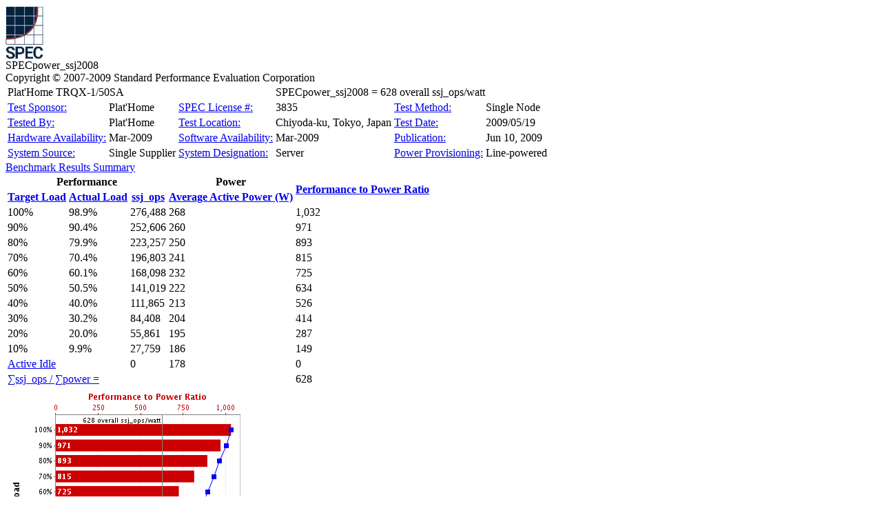

--- FILE ---
content_type: text/html; charset=UTF-8
request_url: https://www.spec.org/power_ssj2008/results/res2009q2/power_ssj2008-20090519-00163.html
body_size: 35544
content:
<?xml version='1.0' encoding='UTF-8'?>
<!DOCTYPE html PUBLIC '-//W3C//DTD XHTML 1.0 Transitional//EN' 'http://www.w3.org/TR/xhtml1/DTD/xhtml1-transitional.dtd'>
<html xmlns='http://www.w3.org/1999/xhtml' xml:lang='en' lang='en'>
<head>
  <meta name='GENERATOR' content='SPECpower_ssj2008 SSJ 1.2.8 Reporter'/>
  <link rel='stylesheet' href='/includes/power_ssj-style.css' type='text/css'/>
  <title>SPECpower_ssj2008</title>
</head>
<body>
  <div class='section' id='pageHeader'>
    <div class='logo'>
    <a href='http://www.spec.org'><img src='/images/spec-sm.gif' width='57' height='78' alt='SPEC Seal of Reviewal'/></a>
    </div>
    <div class='benchmarkName'>
SPECpower_ssj2008
    </div>
    <div class='copyrightHeader'>
Copyright &copy; 2007-2009 Standard Performance Evaluation Corporation
    </div>
  </div>
  <div class='endSection'> </div>
  <div class='section'>
    <div class='resultHeader'>
<table>
  <tbody>
    <tr>
      <td class='name' id='resultName' colspan='3'>Plat'Home TRQX-1/50SA</td>
      <td id='metrics' colspan='3'>SPECpower_ssj2008 = 628 overall ssj_ops/watt</td>
    </tr>
    <tr>
      <td class='name'><a class='glossary' href='http://www.spec.org/power_ssj2008/docs/SPECpower_ssj2008-Result_File_Fields.html#Testsponsor'>Test Sponsor:</a></td>
      <td>Plat'Home</td>
      <td class='name'><a class='glossary' href='http://www.spec.org/power_ssj2008/docs/SPECpower_ssj2008-Result_File_Fields.html#SPEClicense'>SPEC License #:</a></td>
      <td>3835</td>
      <td class='name'><a class='glossary' href='http://www.spec.org/power_ssj2008/docs/SPECpower_ssj2008-Result_File_Fields.html#TestMethod'>Test Method:</a></td>
      <td>Single Node</td>
    </tr>
    <tr>
      <td class='name'><a class='glossary' href='http://www.spec.org/power_ssj2008/docs/SPECpower_ssj2008-Result_File_Fields.html#Testedby'>Tested By:</a></td>
      <td>Plat'Home</td>
      <td class='name'><a class='glossary' href='http://www.spec.org/power_ssj2008/docs/SPECpower_ssj2008-Result_File_Fields.html#TestLocation'>Test Location:</a></td>
      <td>Chiyoda-ku, Tokyo, Japan</td>
      <td class='name'><a class='glossary' href='http://www.spec.org/power_ssj2008/docs/SPECpower_ssj2008-Result_File_Fields.html#TestDate'>Test Date:</a></td>
      <td>2009/05/19</td>
    </tr>
    <tr>
      <td class='name'><a class='glossary' href='http://www.spec.org/power_ssj2008/docs/SPECpower_ssj2008-Result_File_Fields.html#HardwareAvailability'>Hardware Availability:</a></td>
      <td>Mar-2009</td>
      <td class='name'><a class='glossary' href='http://www.spec.org/power_ssj2008/docs/SPECpower_ssj2008-Result_File_Fields.html#SoftwareAvailability'>Software Availability:</a></td>
      <td>Mar-2009</td>
      <td class='name'><a class='glossary' href='http://www.spec.org/power_ssj2008/docs/SPECpower_ssj2008-Result_File_Fields.html#PublicationDate'>Publication:</a></td>
      <td>Jun 10, 2009</td>
    </tr>
    <tr>
      <td class='name'><a class='glossary' href='http://www.spec.org/power_ssj2008/docs/SPECpower_ssj2008-Result_File_Fields.html#SystemSource'>System Source:</a></td>
      <td>Single Supplier</td>
      <td class='name'><a class='glossary' href='http://www.spec.org/power_ssj2008/docs/SPECpower_ssj2008-Result_File_Fields.html#SystemDesignation'>System Designation:</a></td>
      <td>Server</td>
      <td class='name'><a class='glossary' href='http://www.spec.org/power_ssj2008/docs/SPECpower_ssj2008-Result_File_Fields.html#PowerProvisioning'>Power Provisioning:</a></td>
      <td>Line-powered</td>
    </tr>
  </tbody>
</table>
    </div>
  </div>
  <div class='endSection'> </div>
  <div class='section' id='validity'>
  </div>
  <div class='endSection'> </div>
  <div class='section' id='resultsSummary'>
    <div class='sectionTitle'><a class='glossary' href='http://www.spec.org/power_ssj2008/docs/SPECpower_ssj2008-Result_File_Fields.html#sec_summary'>Benchmark Results Summary</a></div>
    <div class='resultsTable'>
<table>
  <thead>
    <tr>
      <th colspan='3'>Performance</th>
      <th>Power</th>
      <th class='glossary' rowspan='2'><a class='glossary' href='http://www.spec.org/power_ssj2008/docs/SPECpower_ssj2008-Result_File_Fields.html#Ratio'>Performance to Power Ratio</a></th>
    </tr>
    <tr>
      <th class='glossary'><a class='glossary' href='http://www.spec.org/power_ssj2008/docs/SPECpower_ssj2008-Result_File_Fields.html#TargetLoad'>Target Load</a></th>
      <th class='glossary'><a class='glossary' href='http://www.spec.org/power_ssj2008/docs/SPECpower_ssj2008-Result_File_Fields.html#ActualLoad'>Actual Load</a></th>
      <th class='glossary'><a class='glossary' href='http://www.spec.org/power_ssj2008/docs/SPECpower_ssj2008-Result_File_Fields.html#Ops'>ssj_ops</a></th>
      <th class='glossary'><a class='glossary' href='http://www.spec.org/power_ssj2008/docs/SPECpower_ssj2008-Result_File_Fields.html#AvgPower'>Average Active Power (W)</a></th>
    </tr>
  </thead>
  <tbody>
    <tr>
      <td>100%</td>
      <td>98.9%</td>
      <td>276,488</td>
      <td>268</td>
      <td>1,032</td>
    </tr>
    <tr>
      <td>90%</td>
      <td>90.4%</td>
      <td>252,606</td>
      <td>260</td>
      <td>971</td>
    </tr>
    <tr>
      <td>80%</td>
      <td>79.9%</td>
      <td>223,257</td>
      <td>250</td>
      <td>893</td>
    </tr>
    <tr>
      <td>70%</td>
      <td>70.4%</td>
      <td>196,803</td>
      <td>241</td>
      <td>815</td>
    </tr>
    <tr>
      <td>60%</td>
      <td>60.1%</td>
      <td>168,098</td>
      <td>232</td>
      <td>725</td>
    </tr>
    <tr>
      <td>50%</td>
      <td>50.5%</td>
      <td>141,019</td>
      <td>222</td>
      <td>634</td>
    </tr>
    <tr>
      <td>40%</td>
      <td>40.0%</td>
      <td>111,865</td>
      <td>213</td>
      <td>526</td>
    </tr>
    <tr>
      <td>30%</td>
      <td>30.2%</td>
      <td>84,408</td>
      <td>204</td>
      <td>414</td>
    </tr>
    <tr>
      <td>20%</td>
      <td>20.0%</td>
      <td>55,861</td>
      <td>195</td>
      <td>287</td>
    </tr>
    <tr>
      <td>10%</td>
      <td>9.9%</td>
      <td>27,759</td>
      <td>186</td>
      <td>149</td>
    </tr>
    <tr>
      <td colspan='2'><a class='glossary' href='http://www.spec.org/power_ssj2008/docs/SPECpower_ssj2008-Result_File_Fields.html#Idle'>Active Idle</a></td>
      <td>0</td>
      <td>178</td>
      <td>0</td>
    </tr>
    <tr class='summary'>
      <td colspan='4'><a class='glossary' href='http://www.spec.org/power_ssj2008/docs/SPECpower_ssj2008-Result_File_Fields.html#Result'>&sum;ssj_ops / &sum;power =</a></td>
      <td>628</td>
    </tr>
  </tbody>
</table>
    </div>
    <div class='resultsGraph'>
    <img src='power_ssj2008-20090519-00163.png' width='348' height='348' alt='Graph of results'/>
    </div>
  </div>
  <div class='endSection'> </div>
  <div class='section' id='sut'>
    <div class='sectionTitle'><a class='glossary' href='http://www.spec.org/power_ssj2008/docs/SPECpower_ssj2008-Result_File_Fields.html#sec_SUT'>System Under Test</a></div>
  </div>
  <div class='endSection'> </div>
  <div class='section' id='set_sut'>
    <div class='sectionTitle'><a class='glossary' href='http://www.spec.org/power_ssj2008/docs/SPECpower_ssj2008-Result_File_Fields.html#sec_setDef'>Set: 'sut'</a></div>
    <div class='setDefinitionSection'>
<table>
  <tbody>
    <tr>
      <td class='name'><a class='glossary' href='http://www.spec.org/power_ssj2008/docs/SPECpower_ssj2008-Result_File_Fields.html#SetId'>Set Identifier:</a></td>
      <td class='value'>sut</td>
    </tr>
    <tr>
      <td class='name'><a class='glossary' href='http://www.spec.org/power_ssj2008/docs/SPECpower_ssj2008-Result_File_Fields.html#SetDescription'>Set Description:</a></td>
      <td class='value'>TRQX-1/50SA</td>
    </tr>
    <tr>
      <td class='name'><a class='glossary' href='http://www.spec.org/power_ssj2008/docs/SPECpower_ssj2008-Result_File_Fields.html#SetNodeCount'># of Identical Nodes:</a></td>
      <td class='value'>1</td>
    </tr>
    <tr>
      <td class='name'><a class='glossary' href='http://www.spec.org/power_ssj2008/docs/SPECpower_ssj2008-Result_File_Fields.html#SetComment'>Comment:</a></td>
      <td class='value'>None</td>
    </tr>
  </tbody>
</table>
    </div>
    <div class='configSection'>
<table>
  <thead>
    <tr>
      <th colspan='2'><a class='glossary' href='http://www.spec.org/power_ssj2008/docs/SPECpower_ssj2008-Result_File_Fields.html#Hardware'>Hardware</a></th>
    </tr>
  </thead>
  <tbody>
    <tr>
      <td class='name'><a class='glossary' href='http://www.spec.org/power_ssj2008/docs/SPECpower_ssj2008-Result_File_Fields.html#HWVendor'>Hardware Vendor:</a></td>
      <td class='value'>Plat'Home</td>
    </tr>
    <tr>
      <td class='name'><a class='glossary' href='http://www.spec.org/power_ssj2008/docs/SPECpower_ssj2008-Result_File_Fields.html#Model'>Model:</a></td>
      <td class='value'>TRQX-1/50SA</td>
    </tr>
    <tr>
      <td class='name'><a class='glossary' href='http://www.spec.org/power_ssj2008/docs/SPECpower_ssj2008-Result_File_Fields.html#FormFactor'>Form Factor:</a></td>
      <td class='value'>--</td>
    </tr>
    <tr>
      <td class='name'><a class='glossary' href='http://www.spec.org/power_ssj2008/docs/SPECpower_ssj2008-Result_File_Fields.html#CPUName'>CPU Name:</a></td>
      <td class='value'>Xeon L5420</td>
    </tr>
    <tr>
      <td class='name'><a class='glossary' href='http://www.spec.org/power_ssj2008/docs/SPECpower_ssj2008-Result_File_Fields.html#CPUCharacteristics'>CPU Characteristics:</a></td>
      <td class='value'>Quad-Core, 2.50GHz, 12MB L2 Cache</td>
    </tr>
    <tr>
      <td class='name'><a class='glossary' href='http://www.spec.org/power_ssj2008/docs/SPECpower_ssj2008-Result_File_Fields.html#CPUFreq'>CPU Frequency (MHz):</a></td>
      <td class='value'>2500</td>
    </tr>
    <tr>
      <td class='name'><a class='glossary' href='http://www.spec.org/power_ssj2008/docs/SPECpower_ssj2008-Result_File_Fields.html#CPUsenabled'>CPU(s) Enabled:</a></td>
      <td class='value'>4 cores, 2 chips, 4 cores/chip</td>
    </tr>
    <tr>
      <td class='name'><a class='glossary' href='http://www.spec.org/power_ssj2008/docs/SPECpower_ssj2008-Result_File_Fields.html#HWThreads'>Hardware Threads:</a></td>
      <td class='value'>4 (1 / core)</td>
    </tr>
    <tr>
      <td class='name'><a class='glossary' href='http://www.spec.org/power_ssj2008/docs/SPECpower_ssj2008-Result_File_Fields.html#CPUsorderable'>CPU(s) Orderable:</a></td>
      <td class='value'>1,2 chips</td>
    </tr>
    <tr>
      <td class='name'><a class='glossary' href='http://www.spec.org/power_ssj2008/docs/SPECpower_ssj2008-Result_File_Fields.html#L1Cache'>Primary Cache:</a></td>
      <td class='value'>32 KB I+D on chip per core</td>
    </tr>
    <tr>
      <td class='name'><a class='glossary' href='http://www.spec.org/power_ssj2008/docs/SPECpower_ssj2008-Result_File_Fields.html#L2Cache'>Secondary Cache:</a></td>
      <td class='value'>12 MB I+D on chip per chip</td>
    </tr>
    <tr>
      <td class='name'><a class='glossary' href='http://www.spec.org/power_ssj2008/docs/SPECpower_ssj2008-Result_File_Fields.html#L3Cache'>Tertiary Cache:</a></td>
      <td class='value'>None</td>
    </tr>
    <tr>
      <td class='name'><a class='glossary' href='http://www.spec.org/power_ssj2008/docs/SPECpower_ssj2008-Result_File_Fields.html#OtherCache'>Other Cache:</a></td>
      <td class='value'>None</td>
    </tr>
    <tr>
      <td class='name'><a class='glossary' href='http://www.spec.org/power_ssj2008/docs/SPECpower_ssj2008-Result_File_Fields.html#MemSize'>Memory Amount (GB):</a></td>
      <td class='value'>16</td>
    </tr>
    <tr>
      <td class='name'><a class='glossary' href='http://www.spec.org/power_ssj2008/docs/SPECpower_ssj2008-Result_File_Fields.html#MemModules'># and size of DIMM:</a></td>
      <td class='value'>4 x 4 GB</td>
    </tr>
    <tr>
      <td class='name'><a class='glossary' href='http://www.spec.org/power_ssj2008/docs/SPECpower_ssj2008-Result_File_Fields.html#MemDetails'>Memory Details:</a></td>
      <td class='value'>DDR2-667 CL5 FBDIMM; slots 1, 3, 5, and 7 populated</td>
    </tr>
    <tr>
      <td class='name'><a class='glossary' href='http://www.spec.org/power_ssj2008/docs/SPECpower_ssj2008-Result_File_Fields.html#PSUCount'>Power Supply Quantity and Rating (W):</a></td>
      <td class='value'>1 x 600</td>
    </tr>
    <tr>
      <td class='name'><a class='glossary' href='http://www.spec.org/power_ssj2008/docs/SPECpower_ssj2008-Result_File_Fields.html#PSUDetails'>Power Supply Details:</a></td>
      <td class='value'>DELTA TDPS-600AB</td>
    </tr>
    <tr>
      <td class='name'><a class='glossary' href='http://www.spec.org/power_ssj2008/docs/SPECpower_ssj2008-Result_File_Fields.html#DiskDrive'>Disk Drive:</a></td>
      <td class='value'>1 x 250GB 10K RPM SATA</td>
    </tr>
    <tr>
      <td class='name'><a class='glossary' href='http://www.spec.org/power_ssj2008/docs/SPECpower_ssj2008-Result_File_Fields.html#DiskController'>Disk Controller:</a></td>
      <td class='value'>Integrated SATA controller</td>
    </tr>
    <tr>
      <td class='name'><a class='glossary' href='http://www.spec.org/power_ssj2008/docs/SPECpower_ssj2008-Result_File_Fields.html#NICs_Installed'># and type of Network Interface Cards (NICs) Installed:</a></td>
      <td class='value'>2 x Intel PRO/1000EB Network Adapter</td>
    </tr>
    <tr>
      <td class='name'><a class='glossary' href='http://www.spec.org/power_ssj2008/docs/SPECpower_ssj2008-Result_File_Fields.html#NICs_Enabled'>NICs Enabled in Firmware / OS / Connected:</a></td>
      <td class='value'>2/2/1</td>
    </tr>
    <tr>
      <td class='name'><a class='glossary' href='http://www.spec.org/power_ssj2008/docs/SPECpower_ssj2008-Result_File_Fields.html#NIC_Speed'>Network Speed (Mbit):</a></td>
      <td class='value'>1000</td>
    </tr>
    <tr>
      <td class='name'><a class='glossary' href='http://www.spec.org/power_ssj2008/docs/SPECpower_ssj2008-Result_File_Fields.html#Keyboard'>Keyboard:</a></td>
      <td class='value'>KVM</td>
    </tr>
    <tr>
      <td class='name'><a class='glossary' href='http://www.spec.org/power_ssj2008/docs/SPECpower_ssj2008-Result_File_Fields.html#Mouse'>Mouse:</a></td>
      <td class='value'>KVM</td>
    </tr>
    <tr>
      <td class='name'><a class='glossary' href='http://www.spec.org/power_ssj2008/docs/SPECpower_ssj2008-Result_File_Fields.html#Monitor'>Monitor:</a></td>
      <td class='value'>KVM</td>
    </tr>
    <tr>
      <td class='name'><a class='glossary' href='http://www.spec.org/power_ssj2008/docs/SPECpower_ssj2008-Result_File_Fields.html#OptDrive'>Optical Drives:</a></td>
      <td class='value'>No</td>
    </tr>
    <tr>
      <td class='name'><a class='glossary' href='http://www.spec.org/power_ssj2008/docs/SPECpower_ssj2008-Result_File_Fields.html#OtherHardware'>Other Hardware:</a></td>
      <td class='value'>No</td>
    </tr>
  </tbody>
</table>
    </div>
    <div class='configSection'>
<table>
  <thead>
    <tr>
      <th colspan='2'><a class='glossary' href='http://www.spec.org/power_ssj2008/docs/SPECpower_ssj2008-Result_File_Fields.html#Software'>Software</a></th>
    </tr>
  </thead>
  <tbody>
    <tr>
      <td class='name'><a class='glossary' href='http://www.spec.org/power_ssj2008/docs/SPECpower_ssj2008-Result_File_Fields.html#PowerMgmt'>Power Management:</a></td>
      <td class='value'>Balance(See SUT Notes)</td>
    </tr>
    <tr>
      <td class='name'><a class='glossary' href='http://www.spec.org/power_ssj2008/docs/SPECpower_ssj2008-Result_File_Fields.html#OS'>Operating System (OS):</a></td>
      <td class='value'>Windows Server 2003 Standard Edition</td>
    </tr>
    <tr>
      <td class='name'><a class='glossary' href='http://www.spec.org/power_ssj2008/docs/SPECpower_ssj2008-Result_File_Fields.html#OSVersion'>OS Version:</a></td>
      <td class='value'>SP1(64-bit)</td>
    </tr>
    <tr>
      <td class='name'><a class='glossary' href='http://www.spec.org/power_ssj2008/docs/SPECpower_ssj2008-Result_File_Fields.html#FileSystem'>Filesystem:</a></td>
      <td class='value'>NTFS</td>
    </tr>
    <tr>
      <td class='name'><a class='glossary' href='http://www.spec.org/power_ssj2008/docs/SPECpower_ssj2008-Result_File_Fields.html#SUT_JVMVendor'>JVM Vendor:</a></td>
      <td class='value'>Oracle</td>
    </tr>
    <tr>
      <td class='name'><a class='glossary' href='http://www.spec.org/power_ssj2008/docs/SPECpower_ssj2008-Result_File_Fields.html#SUT_JVMVersion'>JVM Version:</a></td>
      <td class='value'>BEA JRockit(R) (build R27.6.0-50_o-100423-1.6.0_05-20080626-2105-windows-x86_64,compiled mode)</td>
    </tr>
    <tr>
      <td class='name'><a class='glossary' href='http://www.spec.org/power_ssj2008/docs/SPECpower_ssj2008-Result_File_Fields.html#JVMoptions'>JVM Command-line Options:</a></td>
      <td class='value'>-Xms3700m -Xmx3700m -Xns3200m -XXaggressive -Xlargepages -Xgc:genpar -XXcallprofiling -XXgcthreads=2 -XXtlasize:min=4k,preferred=1024k -XXthroughputcompaction -XXlazyUnlocking</td>
    </tr>
    <tr>
      <td class='name'><a class='glossary' href='http://www.spec.org/power_ssj2008/docs/SPECpower_ssj2008-Result_File_Fields.html#JVMaffinity'>JVM Affinity:</a></td>
      <td class='value'>start /affinity [0x03,0x30,0x0C,0xC0]</td>
    </tr>
    <tr>
      <td class='name'><a class='glossary' href='http://www.spec.org/power_ssj2008/docs/SPECpower_ssj2008-Result_File_Fields.html#JVMcount'>JVM Instances:</a></td>
      <td class='value'>4</td>
    </tr>
    <tr>
      <td class='name'><a class='glossary' href='http://www.spec.org/power_ssj2008/docs/SPECpower_ssj2008-Result_File_Fields.html#JVMinitialheap'>JVM Initial Heap (MB):</a></td>
      <td class='value'>3700</td>
    </tr>
    <tr>
      <td class='name'><a class='glossary' href='http://www.spec.org/power_ssj2008/docs/SPECpower_ssj2008-Result_File_Fields.html#JVMmaxheap'>JVM Maximum Heap (MB):</a></td>
      <td class='value'>3700</td>
    </tr>
    <tr>
      <td class='name'><a class='glossary' href='http://www.spec.org/power_ssj2008/docs/SPECpower_ssj2008-Result_File_Fields.html#JVMAddrBits'>JVM Address Bits:</a></td>
      <td class='value'>64</td>
    </tr>
    <tr>
      <td class='name'><a class='glossary' href='http://www.spec.org/power_ssj2008/docs/SPECpower_ssj2008-Result_File_Fields.html#BootFirmware'>Boot Firmware Version:</a></td>
      <td class='value'>--</td>
    </tr>
    <tr>
      <td class='name'><a class='glossary' href='http://www.spec.org/power_ssj2008/docs/SPECpower_ssj2008-Result_File_Fields.html#MgmtFirmware'>Management Firmware Version:</a></td>
      <td class='value'>--</td>
    </tr>
    <tr>
      <td class='name'><a class='glossary' href='http://www.spec.org/power_ssj2008/docs/SPECpower_ssj2008-Result_File_Fields.html#Version'>Workload Version:</a></td>
      <td class='value'>SSJ 1.1.3</td>
    </tr>
    <tr>
      <td class='name'><a class='glossary' href='http://www.spec.org/power_ssj2008/docs/SPECpower_ssj2008-Result_File_Fields.html#DirLoc'>Director Location:</a></td>
      <td class='value'>Controller System</td>
    </tr>
    <tr>
      <td class='name'><a class='glossary' href='http://www.spec.org/power_ssj2008/docs/SPECpower_ssj2008-Result_File_Fields.html#OtherSoftware'>Other Software:</a></td>
      <td class='value'>None</td>
    </tr>
  </tbody>
</table>
    </div>
  </div>
  <div class='endSection'> </div>
  <div class='section' id='boot_firmware'>
    <div class='sectionTitle'><a class='glossary' href='http://www.spec.org/power_ssj2008/docs/SPECpower_ssj2008-Result_File_Fields.html#BootFirmwareSettings'>Boot Firmware Settings</a></div>
    <div class='freeForm'>
--
    </div>
  </div>
  <div class='endSection'> </div>
  <div class='section' id='mgmt_firmware'>
    <div class='sectionTitle'><a class='glossary' href='http://www.spec.org/power_ssj2008/docs/SPECpower_ssj2008-Result_File_Fields.html#MgmtFirmwareSettings'>Management Firmware Settings</a></div>
    <div class='freeForm'>
--
    </div>
  </div>
  <div class='endSection'> </div>
  <div class='section' id='tuning'>
    <div class='sectionTitle'><a class='glossary' href='http://www.spec.org/power_ssj2008/docs/SPECpower_ssj2008-Result_File_Fields.html#sec_SUT_Notes'>System Under Test Notes</a></div>
    <div class='freeForm'>
<ul><li>OS power management settings,&quot;balanced ,Turn off disk 3min, & Turn off display 1min&quot;</li><li>Using the local security settings console, &quot;lock pages in memory&quot; was enabled for the user running the benchmark.</li><li>Turned off &quot;Adjacent Sector Prefetcher&quot; in BIOS.</li><li>Turned off &quot;HW Prefetcher&quot; in BIOS.</li><li>Turned off &quot;Execute Disabled bit&quot; in BIOS.</li></ul>
    </div>
  </div>
  <div class='endSection'> </div>
  <div class='section' id='controller'>
    <div class='sectionTitle'><a class='glossary' href='http://www.spec.org/power_ssj2008/docs/SPECpower_ssj2008-Result_File_Fields.html#sec_CCS'>Controller System</a></div>
    <div class='configSection'>
<table>
  <thead>
    <tr>
      <th colspan='2'><a class='glossary' href='http://www.spec.org/power_ssj2008/docs/SPECpower_ssj2008-Result_File_Fields.html#CCS_HW'>Hardware</a></th>
    </tr>
  </thead>
  <tbody>
    <tr>
      <td class='name'><a class='glossary' href='http://www.spec.org/power_ssj2008/docs/SPECpower_ssj2008-Result_File_Fields.html#CCS_HW_Vendor'>Hardware Vendor:</a></td>
      <td class='value'>Plat'Home</td>
    </tr>
    <tr>
      <td class='name'><a class='glossary' href='http://www.spec.org/power_ssj2008/docs/SPECpower_ssj2008-Result_File_Fields.html#CCS_Model'>Model:</a></td>
      <td class='value'>FRQX-1/50SA</td>
    </tr>
    <tr>
      <td class='name'><a class='glossary' href='http://www.spec.org/power_ssj2008/docs/SPECpower_ssj2008-Result_File_Fields.html#CCS_Processor'>CPU Description:</a></td>
      <td class='value'>Xeon 5160</td>
    </tr>
    <tr>
      <td class='name'><a class='glossary' href='http://www.spec.org/power_ssj2008/docs/SPECpower_ssj2008-Result_File_Fields.html#CCS_MemSize'>Memory amount (GB):</a></td>
      <td class='value'>1</td>
    </tr>
  </tbody>
</table>
    </div>
    <div class='configSection'>
<table>
  <thead>
    <tr>
      <th colspan='2'><a class='glossary' href='http://www.spec.org/power_ssj2008/docs/SPECpower_ssj2008-Result_File_Fields.html#CCS_SW'>Software</a></th>
    </tr>
  </thead>
  <tbody>
    <tr>
      <td class='name'><a class='glossary' href='http://www.spec.org/power_ssj2008/docs/SPECpower_ssj2008-Result_File_Fields.html#CCS_OS'>Operating System (OS):</a></td>
      <td class='value'>Windows Server 2003 R2 Standard Edition SP2</td>
    </tr>
    <tr>
      <td class='name'><a class='glossary' href='http://www.spec.org/power_ssj2008/docs/SPECpower_ssj2008-Result_File_Fields.html#CCS_JVMVendor'>JVM Vendor:</a></td>
      <td class='value'>Oracle</td>
    </tr>
    <tr>
      <td class='name'><a class='glossary' href='http://www.spec.org/power_ssj2008/docs/SPECpower_ssj2008-Result_File_Fields.html#CCS_JVMVersion'>JVM Version:</a></td>
      <td class='value'>BEA JRockit(R) (build R27.6.3-40_o-112056-1.6.0_11-20090318-2104-windows-ia32,compiled mode)</td>
    </tr>
    <tr>
      <td class='name'><a class='glossary' href='http://www.spec.org/power_ssj2008/docs/SPECpower_ssj2008-Result_File_Fields.html#CCS_Version'>CCS Version:</a></td>
      <td class='value'>1.1.3</td>
    </tr>
  </tbody>
</table>
    </div>
  </div>
  <div class='endSection'> </div>
  <div class='section' id='sensors'>
    <div class='sectionTitle'><a class='glossary' href='http://www.spec.org/power_ssj2008/docs/SPECpower_ssj2008-Result_File_Fields.html#sec_Meas_Dev'>Measurement Devices</a></div>
    <div class='configSection'>
<table>
  <thead>
    <tr>
      <th colspan='2'><a class='glossary' href='http://www.spec.org/power_ssj2008/docs/SPECpower_ssj2008-Result_File_Fields.html#PWR_An'>Power Analyzer pwr1</a></th>
    </tr>
  </thead>
  <tbody>
    <tr>
      <td class='name'><a class='glossary' href='http://www.spec.org/power_ssj2008/docs/SPECpower_ssj2008-Result_File_Fields.html#PWR_HW_Vendor'>Hardware Vendor:</a></td>
      <td class='value'>Yokogawa Electric Corporation</td>
    </tr>
    <tr>
      <td class='name'><a class='glossary' href='http://www.spec.org/power_ssj2008/docs/SPECpower_ssj2008-Result_File_Fields.html#PWR_Model'>Model:</a></td>
      <td class='value'>WT210</td>
    </tr>
    <tr>
      <td class='name'><a class='glossary' href='http://www.spec.org/power_ssj2008/docs/SPECpower_ssj2008-Result_File_Fields.html#PWR_Serial'>Serial Number:</a></td>
      <td class='value'>91J340816</td>
    </tr>
    <tr>
      <td class='name'><a class='glossary' href='http://www.spec.org/power_ssj2008/docs/SPECpower_ssj2008-Result_File_Fields.html#PWR_Connect'>Connectivity:</a></td>
      <td class='value'>RS-232</td>
    </tr>
    <tr>
      <td class='name'><a class='glossary' href='http://www.spec.org/power_ssj2008/docs/SPECpower_ssj2008-Result_File_Fields.html#PWR_input'>Input Connection:</a></td>
      <td class='value'>Default</td>
    </tr>
    <tr>
      <td class='name'><a class='glossary' href='http://www.spec.org/power_ssj2008/docs/SPECpower_ssj2008-Result_File_Fields.html#PWR_Cal_Inst'>Calibration Institute:</a></td>
      <td class='value'>AIST, JEMIC, and JQA</td>
    </tr>
    <tr>
      <td class='name'><a class='glossary' href='http://www.spec.org/power_ssj2008/docs/SPECpower_ssj2008-Result_File_Fields.html#PWR_Accred'>Accredited by:</a></td>
      <td class='value'>Yokogwa Electric Corporation</td>
    </tr>
    <tr>
      <td class='name'><a class='glossary' href='http://www.spec.org/power_ssj2008/docs/SPECpower_ssj2008-Result_File_Fields.html#PWR_Cal_Label'>Calibration Label:</a></td>
      <td class='value'>B091354</td>
    </tr>
    <tr>
      <td class='name'><a class='glossary' href='http://www.spec.org/power_ssj2008/docs/SPECpower_ssj2008-Result_File_Fields.html#PWR_Cal_Date'>Date of Calibration:</a></td>
      <td class='value'>25-Mar-2009</td>
    </tr>
    <tr>
      <td class='name'><a class='glossary' href='http://www.spec.org/power_ssj2008/docs/SPECpower_ssj2008-Result_File_Fields.html#PWR_Host'>PTDaemon Host System:</a></td>
      <td class='value'>same as CCS</td>
    </tr>
    <tr>
      <td class='name'><a class='glossary' href='http://www.spec.org/power_ssj2008/docs/SPECpower_ssj2008-Result_File_Fields.html#PWR_OS'>PTDaemon Host OS:</a></td>
      <td class='value'>same as CCS</td>
    </tr>
    <tr>
      <td class='name'><a class='glossary' href='http://www.spec.org/power_ssj2008/docs/SPECpower_ssj2008-Result_File_Fields.html#PWR_Version'>PTDaemon Version:</a></td>
      <td class='value'>1.3.2-e0c92e60</td>
    </tr>
    <tr>
      <td class='name'><a class='glossary' href='http://www.spec.org/power_ssj2008/docs/SPECpower_ssj2008-Result_File_Fields.html#PWR_Setup'>Setup Description:</a></td>
      <td class='value'>--</td>
    </tr>
  </tbody>
</table>
    </div>
    <div class='configSection'>
<table>
  <thead>
    <tr>
      <th colspan='2'><a class='glossary' href='http://www.spec.org/power_ssj2008/docs/SPECpower_ssj2008-Result_File_Fields.html#TMP_Sensor'>Temperature Sensor temp1</a></th>
    </tr>
  </thead>
  <tbody>
    <tr>
      <td class='name'><a class='glossary' href='http://www.spec.org/power_ssj2008/docs/SPECpower_ssj2008-Result_File_Fields.html#TMP_HW_Vendor'>Hardware Vendor:</a></td>
      <td class='value'>Digi International Inc.</td>
    </tr>
    <tr>
      <td class='name'><a class='glossary' href='http://www.spec.org/power_ssj2008/docs/SPECpower_ssj2008-Result_File_Fields.html#TMP_Model'>Model:</a></td>
      <td class='value'>Watchport/H</td>
    </tr>
    <tr>
      <td class='name'><a class='glossary' href='http://www.spec.org/power_ssj2008/docs/SPECpower_ssj2008-Result_File_Fields.html#TMP_Driver'>Driver Version:</a></td>
      <td class='value'>Watchport Virtual Port 4.40.0.0</td>
    </tr>
    <tr>
      <td class='name'><a class='glossary' href='http://www.spec.org/power_ssj2008/docs/SPECpower_ssj2008-Result_File_Fields.html#TMP_Connect'>Connectivity:</a></td>
      <td class='value'>USB</td>
    </tr>
    <tr>
      <td class='name'><a class='glossary' href='http://www.spec.org/power_ssj2008/docs/SPECpower_ssj2008-Result_File_Fields.html#TMP_Host'>PTDaemon Host System:</a></td>
      <td class='value'>same as CCS</td>
    </tr>
    <tr>
      <td class='name'><a class='glossary' href='http://www.spec.org/power_ssj2008/docs/SPECpower_ssj2008-Result_File_Fields.html#TMP_OS'>PTDaemon Host OS:</a></td>
      <td class='value'>same as CCS</td>
    </tr>
    <tr>
      <td class='name'><a class='glossary' href='http://www.spec.org/power_ssj2008/docs/SPECpower_ssj2008-Result_File_Fields.html#TMP_Setup'>Setup Description:</a></td>
      <td class='value'>--</td>
    </tr>
  </tbody>
</table>
    </div>
  </div>
  <div class='endSection'> </div>
  <div class='section' id='notes'>
    <div class='sectionTitle'><a class='glossary' href='http://www.spec.org/power_ssj2008/docs/SPECpower_ssj2008-Result_File_Fields.html#sec_Notes'>Notes</a></div>
    <div class='freeForm'>
none
    </div>
  </div>
  <div class='endSection'> </div>
  <div class='section' id='electricalDetails'>
    <div class='sectionTitle'><a class='glossary' href='http://www.spec.org/power_ssj2008/docs/SPECpower_ssj2008-Result_File_Fields.html#sec_EED'>Aggregate Electrical and Environmental Data</a></div>
    <div class='resultsTable'>
<table>
  <thead>
    <tr>
      <th class='glossary'><a class='glossary' href='http://www.spec.org/power_ssj2008/docs/SPECpower_ssj2008-Result_File_Fields.html#EED_TargetLoad'>Target Load</a></th>
      <th class='glossary'><a class='glossary' href='http://www.spec.org/power_ssj2008/docs/SPECpower_ssj2008-Result_File_Fields.html#EED_Power'>Average Active Power (W)</a></th>
      <th class='glossary'><a class='glossary' href='http://www.spec.org/power_ssj2008/docs/SPECpower_ssj2008-Result_File_Fields.html#EED_Temp'>Minimum Ambient Temperature (&deg;C)</a></th>
    </tr>
  </thead>
  <tbody>
    <tr>
      <td>100%</td>
      <td>268</td>
      <td>20.4</td>
    </tr>
    <tr>
      <td>90%</td>
      <td>260</td>
      <td>20.4</td>
    </tr>
    <tr>
      <td>80%</td>
      <td>250</td>
      <td>20.4</td>
    </tr>
    <tr>
      <td>70%</td>
      <td>241</td>
      <td>20.4</td>
    </tr>
    <tr>
      <td>60%</td>
      <td>232</td>
      <td>20.4</td>
    </tr>
    <tr>
      <td>50%</td>
      <td>222</td>
      <td>20.4</td>
    </tr>
    <tr>
      <td>40%</td>
      <td>213</td>
      <td>20.4</td>
    </tr>
    <tr>
      <td>30%</td>
      <td>204</td>
      <td>20.4</td>
    </tr>
    <tr>
      <td>20%</td>
      <td>195</td>
      <td>20.4</td>
    </tr>
    <tr>
      <td>10%</td>
      <td>186</td>
      <td>20.4</td>
    </tr>
    <tr>
      <td>Active Idle</td>
      <td>178</td>
      <td>20.4</td>
    </tr>
  </tbody>
</table>
    </div>
    <div class='resultsTable'>
<table>
  <thead>
    <tr>
      <th class='glossary'><a class='glossary' href='http://www.spec.org/power_ssj2008/docs/SPECpower_ssj2008-Result_File_Fields.html#EED_LineStandard'>Line Standard</a></th>
      <th class='glossary'><a class='glossary' href='http://www.spec.org/power_ssj2008/docs/SPECpower_ssj2008-Result_File_Fields.html#EED_MinTemp'>Minimum Temperature (&deg;C)</a></th>
      <th class='glossary'><a class='glossary' href='http://www.spec.org/power_ssj2008/docs/SPECpower_ssj2008-Result_File_Fields.html#EED_Elevation'>Elevation (m)</a></th>
    </tr>
  </thead>
  <tbody>
    <tr>
      <td>100V / 50 Hz / 1 phase / 2 wires</td>
      <td>20.4</td>
      <td>132</td>
    </tr>
  </tbody>
</table>
    </div>
    <div class='detailsLink'>
<span>See the <a href='power_ssj2008-20090519-00163-power.html'>Power/Temperature Details Report</a> for additional details.</span>
    </div>
  </div>
  <div class='endSection'> </div>
  <div class='section' id='aggregateResults'>
    <div class='sectionTitle'><a class='glossary' href='http://www.spec.org/power_ssj2008/docs/SPECpower_ssj2008-Result_File_Fields.html#sec_aggregate'>Aggregate Performance Data</a></div>
    <div class='resultsTable'>
<table>
  <thead>
    <tr>
      <th class='glossary' rowspan='2'><a class='glossary' href='http://www.spec.org/power_ssj2008/docs/SPECpower_ssj2008-Result_File_Fields.html#Aggr_target'>Target Load</a></th>
      <th class='glossary' rowspan='2'><a class='glossary' href='http://www.spec.org/power_ssj2008/docs/SPECpower_ssj2008-Result_File_Fields.html#Aggr_actual'>Actual Load</a></th>
      <th colspan='2'>ssj_ops</th>
    </tr>
    <tr>
      <th class='glossary'><a class='glossary' href='http://www.spec.org/power_ssj2008/docs/SPECpower_ssj2008-Result_File_Fields.html#Aggr_ops_target'>Target</a></th>
      <th class='glossary'><a class='glossary' href='http://www.spec.org/power_ssj2008/docs/SPECpower_ssj2008-Result_File_Fields.html#Aggr_ops_actual'>Actual</a></th>
    </tr>
  </thead>
  <tbody>
    <tr class='calibration'>
      <td>Calibration 1</td>
      <td>&nbsp;</td>
      <td>&nbsp;</td>
      <td>277,477</td>
    </tr>
    <tr class='calibration'>
      <td>Calibration 2</td>
      <td>&nbsp;</td>
      <td>&nbsp;</td>
      <td>279,194</td>
    </tr>
    <tr class='calibration'>
      <td>Calibration 3</td>
      <td>&nbsp;</td>
      <td>&nbsp;</td>
      <td>279,752</td>
    </tr>
    <tr>
      <td class='calibrated' colspan='4'>ssj_ops@calibrated=279,473</td>
    </tr>
    <tr>
      <td>100%</td>
      <td>98.9%</td>
      <td>279,473</td>
      <td>276,488</td>
    </tr>
    <tr>
      <td>90%</td>
      <td>90.4%</td>
      <td>251,526</td>
      <td>252,606</td>
    </tr>
    <tr>
      <td>80%</td>
      <td>79.9%</td>
      <td>223,579</td>
      <td>223,257</td>
    </tr>
    <tr>
      <td>70%</td>
      <td>70.4%</td>
      <td>195,631</td>
      <td>196,803</td>
    </tr>
    <tr>
      <td>60%</td>
      <td>60.1%</td>
      <td>167,684</td>
      <td>168,098</td>
    </tr>
    <tr>
      <td>50%</td>
      <td>50.5%</td>
      <td>139,737</td>
      <td>141,019</td>
    </tr>
    <tr>
      <td>40%</td>
      <td>40.0%</td>
      <td>111,789</td>
      <td>111,865</td>
    </tr>
    <tr>
      <td>30%</td>
      <td>30.2%</td>
      <td>83,842</td>
      <td>84,408</td>
    </tr>
    <tr>
      <td>20%</td>
      <td>20.0%</td>
      <td>55,895</td>
      <td>55,861</td>
    </tr>
    <tr>
      <td>10%</td>
      <td>9.9%</td>
      <td>27,947</td>
      <td>27,759</td>
    </tr>
    <tr>
      <td>Active Idle</td>
      <td>&nbsp;</td>
      <td>0</td>
      <td>0</td>
    </tr>
  </tbody>
</table>
    </div>
    <div class='resultsGraph'>
    <img src='power_ssj2008-20090519-00163.0001.png' width='348' height='348' alt='Graph of results'/>
    </div>
    <div class='detailsLink'>
<span>See the <a href='power_ssj2008-20090519-00163.0001.html'>Host Performance Report</a> for additional details.</span>
    </div>
  </div>
  <div class='endSection'> </div>
  <div class='section' id='pageFooter'>
    <div>
Copyright &copy; 2007-2009 Standard Performance Evaluation Corporation
    </div>
    <div>
<a href='http://www.spec.org'>http://www.spec.org</a> - <a href='mailto:info@spec.org'>info@spec.org</a>
    </div>
    <div class='version'>
SPECpower_ssj2008 Reporter Version: [SSJ 1.2.8, June 24, 2009]
    </div>
  </div>
  <div class='endSection'> </div>
</body></html>